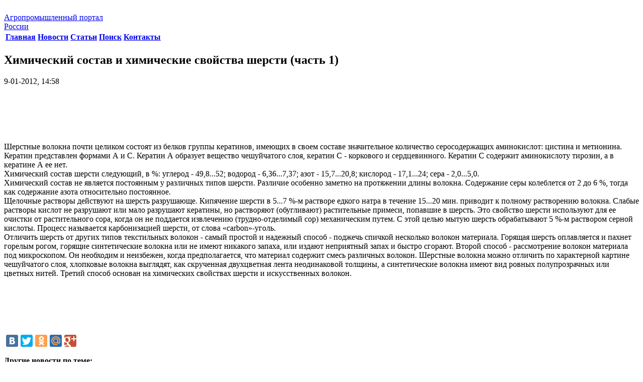

--- FILE ---
content_type: text/html; charset=windows-1251
request_url: https://agro-portal24.ru/ovcevodstvo-i-kozovodstvo/3156-himicheskiy-sostav-i-himicheskie-svoystva-shersti-chast-1.html
body_size: 5950
content:
<!DOCTYPE html>

<head>
<meta charset="windows-1251">
<title>Химический состав и химические свойства шерсти (часть 1) &raquo; Строительный портал: новости, статьи, обзоры</title>
<meta name="description" content="Шерстные волокна почти целиком состоят из белков группы кератинов, имеющих в своем составе значительное количество серосодержащих аминокислот: цистина и метионина.">
<meta name="keywords" content="количество, значительное, составе, серосодержащих, аминокислот, метионина, цистина, своем, имеющих, целиком, почти, волокна, состоят, белков, кератинов, группы, Шерстные">

<meta property="og:site_name" content="Строительный портал: новости, статьи, обзоры" />
<meta property="og:type" content="article" />
<meta property="og:title" content="Химический состав и химические свойства шерсти (часть 1)" />
<meta property="og:url" content="https://agro-portal24.ru/ovcevodstvo-i-kozovodstvo/3156-himicheskiy-sostav-i-himicheskie-svoystva-shersti-chast-1.html" />
<link rel="search" type="application/opensearchdescription+xml" href="https://agro-portal24.ru/engine/opensearch.php" title="Строительный портал: новости, статьи, обзоры">

<script type="text/javascript" src="/engine/classes/min/index.php?charset=windows-1251&amp;g=general&amp;v=22"></script>
    <meta name='yandex-verification' content='4e1e39ae02b825b5' />
    <meta name="google-site-verification" content="Ug7K1zZ5u9qKiS-HZkydA7QlcfDn9rta9oXY8iTiHv8" />
<link href="/templates/agro/style/engine.css" type="text/css" rel="stylesheet" />
<link href="/templates/agro/style/styles.css" type="text/css" rel="stylesheet" />

<link href='http://fonts.googleapis.com/css?family=Cuprum&subset=latin,cyrillic' rel='stylesheet' type='text/css'>
</head>
<body class="aside_left">
<script type="text/javascript">
<!--
var dle_root       = '/';
var dle_admin      = '';
var dle_login_hash = '07c4e5273d4e3155f58b194f77a4cbacb07fd882';
var dle_group      = 5;
var dle_skin       = 'agro';
var dle_wysiwyg    = '0';
var quick_wysiwyg  = '0';
var dle_act_lang   = ["Да", "Нет", "Ввод", "Отмена", "Сохранить", "Удалить", "Загрузка. Пожалуйста, подождите..."];
var menu_short     = 'Быстрое редактирование';
var menu_full      = 'Полное редактирование';
var menu_profile   = 'Просмотр профиля';
var menu_send      = 'Отправить сообщение';
var menu_uedit     = 'Админцентр';
var dle_info       = 'Информация';
var dle_confirm    = 'Подтверждение';
var dle_prompt     = 'Ввод информации';
var dle_req_field  = 'Заполните все необходимые поля';
var dle_del_agree  = 'Вы действительно хотите удалить? Данное действие невозможно будет отменить';
var dle_spam_agree = 'Вы действительно хотите отметить пользователя как спамера? Это приведёт к удалению всех его комментариев';
var dle_complaint  = 'Укажите текст Вашей жалобы для администрации:';
var dle_big_text   = 'Выделен слишком большой участок текста.';
var dle_orfo_title = 'Укажите комментарий для администрации к найденной ошибке на странице';
var dle_p_send     = 'Отправить';
var dle_p_send_ok  = 'Уведомление успешно отправлено';
var dle_save_ok    = 'Изменения успешно сохранены. Обновить страницу?';
var dle_reply_title= 'Ответ на комментарий';
var dle_tree_comm  = '0';
var dle_del_news   = 'Удалить статью';
var dle_sub_agree  = 'Вы действительно хотите подписаться на комментарии к данной публикации?';
var allow_dle_delete_news   = false;

//-->
</script>

<div class="wrapper">
<img src="/templates/agro/images/bg.jpg" alt="" class="wrapper_bg">
<i class="bg_white_wrap">
	<i class="bg_white"></i>
</i> 
<header class="header">
<div class="header_in clearfix">
<a href="/" class="header_logo_wrap"><span class="header_logo"></span>

<span class="header_logo_name">
Агропромышленный портал <br> России
						</span>
					</a>
<nav class="nav nav-header">
	<table class="nav_list">
		<tbody>
			<tr>
				<th>
					<div class="nav_item ">
						<a href="/">
							Главная 
						</a>
					</div>
				</th>
				<th>
					<div class="nav_item">
						<a href="/apk_news/">
							Новости 
						</a>
					</div>
				</th>
				<th>
					<div class="nav_item ">
						<a href="/raznoe/">
							Статьи 
						</a>
					</div>
				</th>
				<th>
					<div class="nav_item ">
						<a href="/?do=search">
							Поиск 
						</a>
					</div>
				</th>
				<th>
					<div class="nav_item ">
						<a href="/?do=feedback">
							Контакты 
						</a>
					</div>
				</th>
			</tr>
		</tbody>
	</table>
</nav>
 
				</div>
			</header><!-- #header-->

			<div class="middle clearfix">

				<div class="container">
					<section class="content">
					
					
                        
						
						
<div class="c_i_list news">
	
	<div id='dle-content'><div class="base fullstory">
	<div class="dpad">
		<header class="content_header">
        <h1>Химический состав и химические свойства шерсти (часть 1)</h1>
		<div class="date-full">9-01-2012, 14:58</div>
        </header><br />
        
        <center>
        <script async src="https://pagead2.googlesyndication.com/pagead/js/adsbygoogle.js"></script>
<!-- agro-portal24 900х90 -->
<ins class="adsbygoogle"
     style="display:inline-block;width:900px;height:90px"
     data-ad-client="ca-pub-9080674574186978"
     data-ad-slot="1555458478"></ins>
<script>
     (adsbygoogle = window.adsbygoogle || []).push({});
</script>
            </center>
        
		<div class="maincont">
                       
			Шерстные волокна почти целиком состоят из белков группы кератинов, имеющих в своем составе значительное количество серосодержащих аминокислот: цистина и метионина.<br />Кератин представлен формами А и С. Кератин А образует вещество чешуйчатого слоя, кератин С - коркового и сердцевинного. Кератин С содержит аминокислоту тирозин, а в кератине А ее нет.<br />Химический состав шерсти следующий, в %: углерод - 49,8...52;	водород - 6,36...7,37; азот - 15,7...20,8; кислород - 17,1...24; сера - 2,0...5,0.<br />Химический состав не является постоянным у различных типов шерсти. Различие особенно заметно на протяжении длины волокна. Содержание серы колеблется от 2 до 6 %, тогда как содержание азота относительно постоянное.<br />Щелочные растворы действуют на шерсть разрушающе. Кипячение шерсти в 5...7 %-м растворе едкого натра в течение 15...20 мин. приводит к полному растворению волокна. Слабые растворы кислот не разрушают или мало разрушают кератины, но растворяют (обугливают) растительные примеси, попавшие в шерсть. Это свойство шерсти используют для ее очистки от растительного сора, когда он не поддается извлечению (трудно-отделимый сор) механическим путем. С этой целью мытую шерсть обрабатывают 5 %-м раствором серной кислоты. Процесс называется карбонизацией шерсти, от слова «carbon»-уголь.<br />Отличить шерсть от других типов текстильных волокон - самый простой и надежный способ - поджечь спичкой несколько волокон материала. Горящая шерсть оплавляется и пахнет горелым рогом, горящие синтетические волокна или не имеют никакого запаха, или издают неприятный запах и быстро сгорают. Второй способ - рассмотрение волокон материала под микроскопом. Он необходим и неизбежен, когда предполагается, что материал содержит смесь различных волокон. Шерстные волокна можно отличить по характерной картине чешуйчатого слоя, хлопковые волокна выглядят, как скрученная двухцветная лента неодинаковой толщины, а синтетические волокна имеют вид ровных полупрозрачных или цветных нитей. Третий способ основан на химических свойствах шерсти и искусственных волокон.<br />
            
             <center>
             <script async src="https://pagead2.googlesyndication.com/pagead/js/adsbygoogle.js"></script>
<!-- agro-portal24 900х90 -->
<ins class="adsbygoogle"
     style="display:inline-block;width:900px;height:90px"
     data-ad-client="ca-pub-9080674574186978"
     data-ad-slot="1555458478"></ins>
<script>
     (adsbygoogle = window.adsbygoogle || []).push({});
</script>
        </center>
            
			<div class="clr"></div>
			
			
		</div>
	</div>
	<br />
    
    <script type="text/javascript" src="//yandex.st/share/share.js"
charset="utf-8"></script>
<div class="yashare-auto-init" data-yashareL10n="ru"
 data-yashareQuickServices="vkontakte,facebook,twitter,odnoklassniki,moimir,gplus" data-yashareTheme="counter"></div><br />
    
	<div class="related">
		<div class="dtop"><span><b>Другие новости по теме:</b></span></div>	
		<ul class="reset">
			<li><a href="https://agro-portal24.ru/mineralnie-udobrenija/5911-himicheskiy-sostav-rasteniy.html">Химический состав растений</a></li><li><a href="https://agro-portal24.ru/ovcevodstvo-i-kozovodstvo/3154-svoystva-shersti-chast-1.html">Свойства шерсти (часть 1)</a></li><li><a href="https://agro-portal24.ru/ovcevodstvo-i-kozovodstvo/3151-svoystva-shersti-dlina-shersti-chast-2.html">Свойства шерсти - Длина шерсти (часть 2)</a></li><li><a href="https://agro-portal24.ru/ovcevodstvo-i-kozovodstvo/3149-izvitost-shersti.html">Свойства шерсти - Извитость</a></li><li><a href="https://agro-portal24.ru/ovcevodstvo-i-kozovodstvo/3145-priznaki-shersti-chast-1.html">Признаки шерсти (часть 1)</a></li><li><a href="https://agro-portal24.ru/ovcevodstvo-i-kozovodstvo/3135-gistologicheskoe-stroenie-sherstnogo-volokna-chast-2.html">Гистологическое строение шерстного волокна (часть 2)</a></li><li><a href="https://agro-portal24.ru/ovcevodstvo-i-kozovodstvo/3118-produkciya-ovcevodstva-sherst-chast-1.html">Продукция овцеводства - Шерсть (часть 1)</a></li><li><a href="https://agro-portal24.ru/zhivotnovodstvo/1517-osnovy-sherstovedeniya-chast-2.html">Основы шерстоведения (часть 2)</a></li><li><a href="https://agro-portal24.ru/zhivotnovodstvo/1331-himicheskiy-sostav-korma.html">Химический состав корма</a></li><li><a href="https://agro-portal24.ru/agronomiya/84-himicheskiy-sostav-rasteniy.html">Химический состав растений</a></li>
		</ul>
		<br />
	</div>
</div></div>
</div> <!-- content_item_list -->

					</section><!-- #content-->
				</div><!-- #container-->

				<aside class="sideLeft">

<nav class="nav nav-aside">
	<ul class="nav_list">
        <li class="nav_item "><a href="/stroitelstvo/">Строительство</a></li>
        <li class="nav_item "><a href="/remont/">Ремонт</a></li>
        <li class="nav_item "><a href="/dizayn-i-interer/">Дизайн и интерьер</a></li>
        <li class="nav_item "><a href="/novosti/">Новости</a></li>
		<li class="nav_item "><a href="/apk_news/">Новости АПК</a></li>
		<li class="nav_item "><a href="/agronomiya/">Агрономия</a></li>
        <li class="nav_item "><a href="/semenovedenie/">Агрономическое семеноведение</a></li>
        <li class="nav_item "><a href="/agrohimiya/">Агрохимия</a></li>
        <li class="nav_item "><a href="/bahchevodstvo/">Бахчеводство</a></li>
        <li class="nav_item "><a href="/bobovye/">Бобовые</a></li>
        <li class="nav_item "><a href="/bolezni-rasteniy/">Болезни растений</a></li>
        <li class="nav_item "><a href="/vinogradarstvo/">Виноградарство</a></li>
        <li class="nav_item "><a href="/gigiena-krs/">Гигиена КРС</a></li>
        <li class="nav_item "><a href="/dinamika-svoystv-pochvy/">Динамика свойств почвы</a></li>
        <li class="nav_item "><a href="/zhivotnovodstvo/">Животноводство</a></li>
        <li class="nav_item "><a href="/zemledelie.html">Земледелие</a></li>
        <li class="nav_item "><a href="/lugovedenie/">Луговедение</a></li>
        <li class="nav_item "><a href="/melioracii/">Мелиорации</a></li>
        <li class="nav_item "><a href="/mineralnie-udobrenija/">Минеральные удобрения</a></li>
        <li class="nav_item active"><a href="/ovcevodstvo-i-kozovodstvo/">Овцеводство и козоводство</a></li>
        <li class="nav_item "><a href="/plodovodstvo/">Плодоводство</a></li>
        <li class="nav_item "><a href="/proizvodstvo-sahara/">Производство сахара</a></li> 
        <li class="nav_item "><a href="/saharnaya-promyshlennost/">Сахарная промышленность</a></li>
        <li class="nav_item "><a href="/svinovodstvo/">Свиноводство</a></li>
        <li class="nav_item "><a href="/selekciya/">Селекция</a></li>
        <li class="nav_item "><a href="/skotovodstvo/">Скотоводство</a></li>
        <li class="nav_item "><a href="/sornye-rasteniya/">Сорные растения</a></li>
        <li class="nav_item "><a href="/spravochnik-saharnika/">Справочник сахарника</a></li>
        <li class="nav_item "><a href="/tehnologiya-sahara/">Технология сахара</a></li>
        <li class="nav_item "><a href="/hranenie-zerna/">Хранение зерна</a></li>		
		<li class="nav_item "><a href="/cvetovodstvo/">Цветоводство</a></li>
        </ul>
</nav> <!-- nav -->

<div class="s_item">
<div class="search">
	<form action="" name="searchform" method="post">
		<input type="hidden" name="do" value="search" />
		<input type="hidden" name="subaction" value="search" />
		<input type="text" name="story" value="" maxlength="50" placeholder="Поиск по сайту" class="search_text">
		<input type="submit" name="s" value="" class="search_submit">
	</form>
</div> 

</div>
 				</aside><!-- #sideLeft -->


			</div>

		</div><!-- #wrapper -->

		<footer class="footer">
			<div class="s_item">
			</div>
			<div class="footer_in">
				<div class="footer_items">

					<div class="footer_item">
						<div class="copyright">
<p>Copyright © 2011-2022 Все права защищены.</p> 
						</div>
						<div class="webmaster">

<!--noindex--><!-- Yandex.Metrika informer -->
<a href="https://metrika.yandex.ru/stat/?id=25817387&amp;from=informer"
target="_blank" rel="nofollow"><img src="https://informer.yandex.ru/informer/25817387/3_1_FFFFFFFF_EFEFEFFF_0_pageviews"
style="width:88px; height:31px; border:0;" alt="Яндекс.Метрика" title="Яндекс.Метрика: данные за сегодня (просмотры, визиты и уникальные посетители)" class="ym-advanced-informer" data-cid="25817387" data-lang="ru" /></a>
<!-- /Yandex.Metrika informer -->

<!-- Yandex.Metrika counter -->
<script type="text/javascript" >
   (function(m,e,t,r,i,k,a){m[i]=m[i]||function(){(m[i].a=m[i].a||[]).push(arguments)};
   m[i].l=1*new Date();
   for (var j = 0; j < document.scripts.length; j++) {if (document.scripts[j].src === r) { return; }}
   k=e.createElement(t),a=e.getElementsByTagName(t)[0],k.async=1,k.src=r,a.parentNode.insertBefore(k,a)})
   (window, document, "script", "https://mc.yandex.ru/metrika/tag.js", "ym");

   ym(25817387, "init", {
        clickmap:true,
        trackLinks:true,
        accurateTrackBounce:true
   });
</script>
<noscript><div><img src="https://mc.yandex.ru/watch/25817387" style="position:absolute; left:-9999px;" alt="" /></div></noscript>
<!-- /Yandex.Metrika counter -->
              
<!--/noindex-->
                            
						</div>
						
					</div>

				</div> <!-- footer_items -->
			</div> 
		</footer><!-- #footer -->
	</body>
</html>

--- FILE ---
content_type: text/html; charset=utf-8
request_url: https://www.google.com/recaptcha/api2/aframe
body_size: 267
content:
<!DOCTYPE HTML><html><head><meta http-equiv="content-type" content="text/html; charset=UTF-8"></head><body><script nonce="0yfXvRsBdPjpnCxrzO9ujg">/** Anti-fraud and anti-abuse applications only. See google.com/recaptcha */ try{var clients={'sodar':'https://pagead2.googlesyndication.com/pagead/sodar?'};window.addEventListener("message",function(a){try{if(a.source===window.parent){var b=JSON.parse(a.data);var c=clients[b['id']];if(c){var d=document.createElement('img');d.src=c+b['params']+'&rc='+(localStorage.getItem("rc::a")?sessionStorage.getItem("rc::b"):"");window.document.body.appendChild(d);sessionStorage.setItem("rc::e",parseInt(sessionStorage.getItem("rc::e")||0)+1);localStorage.setItem("rc::h",'1765211062786');}}}catch(b){}});window.parent.postMessage("_grecaptcha_ready", "*");}catch(b){}</script></body></html>